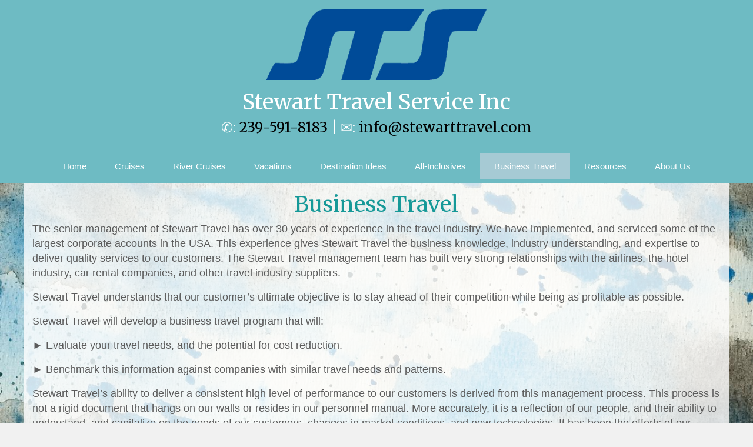

--- FILE ---
content_type: text/html; charset=utf-8
request_url: https://stewarttravel.com/Page/BusinessTravel
body_size: 7083
content:

<!DOCTYPE html>
<html class="nx-html html-default Theme-Water ThemePalette-None MenuTheme-Water-Center ButtonTheme-Square-BlueDark">
<head>
    <title>Business Travel - Stewart Travel Service Inc</title>
    <meta http-equiv="X-UA-Compatible" content="IE=edge" />
    <meta name="viewport" content="width=device-width, initial-scale=1.0" />
    <meta name="keywords" content="" />
    <meta name="title" />
    <meta name="description" content="" />

            <meta property="og:title" content="Business Travel - Stewart Travel Service Inc" />
            <meta property="og:site_name" content="Stewart Travel Service Inc" />
            <meta property="og:type" content="website" />
            <meta property="og:url" content="https://stewarttravel.com/Page/BusinessTravel" />


    <script src="/bundles/scripts/jquery?v=235DeCRyc2KKtm5-u-WowaGmWHU3ft44y448NxHpMf41"></script>
<script src="/bundles/scripts/bootstrap5?v=4xk_MoODmJAnsMy2sTeG1AoO-wn2tXILqDHA8pXL-vY1"></script>
<script src="/bundles/scripts/site?v=6VbQXeNcYpAxrpVc4V5-tvHux_xhuYmac6YZSxXq2HU1"></script>

    <link href="/content/bundle_bootstrap5?v=9RWLWydDpUL4pAJirTWj6SDsp4lRmXZCU1_qRxrC9Gw1" rel="stylesheet"/>
<link href="/content/bundle_bootstrap5legacy?v=ask4cp_v0aaVuK1kE98r7QDHNlvupYVpj5gOKRg45sk1" rel="stylesheet"/>
<link href="/content/styles/bundle_site4?v=-tx92udKzIirCsmXqk_QIUB2LesP6NHrKCc-KThihAM1" rel="stylesheet"/>
<link href="/content/themes/default/styles/bundle_sitedefaultthemev4?v=iSepIp0gp1S8Am3bHiTj5iGn4ww3QwBfe86wpH70Yr41" rel="stylesheet"/>
<link href="/content/FontAwesome-v6/css/bundle_FontAwesomeV6?v=J0OudxTax-GztcYFnvHcoL5iXXSDyHpo_S3WVIq5rsM1" rel="stylesheet"/>
<link href="https://fonts.googleapis.com/css?family=Merriweather&v=5.25.7.0" rel="stylesheet"/>
<link href="https://fonts.googleapis.com/css?family=Open+Sans&v=5.25.7.0" rel="stylesheet"/>
<link href="https://fonts.googleapis.com/css?family=Rubik&v=5.25.7.0" rel="stylesheet"/>
<link href="https://fonts.googleapis.com/css?family=Gilda+Display&v=5.25.7.0" rel="stylesheet"/>
<link href="https://fonts.googleapis.com/css?family=Roboto&v=5.25.7.0" rel="stylesheet"/>
<link href="/Content/Themes-v4/Water/Styles/Water.css?v=5.25.7.0" rel="stylesheet"/>
<link href="/Content/Themes-v4/Water/Styles/MenuThemes/Center.css?d=1768860811&v=5.25.7.0" rel="stylesheet"/>
<link href="/SiteContent/NX2/Sites/2773-984914/Styles/Theme.css?d=1768860811&v=5.25.7.0" rel="stylesheet"/>
<link href="/SiteContent/NX2/Sites/2773-984914/Styles/Buttons.css?d=1768860811&v=5.25.7.0" rel="stylesheet"/>

    
        <script async src="https://www.googletagmanager.com/gtag/js?id=G-RD2NEM3G1Q"></script>
        <script>
            window.dataLayer = window.dataLayer || [];
            function gtag() { window.dataLayer.push(arguments); }
            gtag('js', new Date());
            gtag('config', 'G-RD2NEM3G1Q', { cookie_flags: 'Secure' });
                    </script>
    <!-- TandemHeaderArea -->
    <script>var Image1 = new Image(1, 1); Image1.src = "//data.vacationport.net/NexCiteTracking.png?NXSiteId=2773&v=1768963504&PageName=%2fPage%2fBusinessTravel&Referrer=";</script>


</head>
<body class="nx-body body-default">
                

        <div class="nx-menu-top">
            <div class="nx-menu d-none d-sm-block">
                
        <nav class="navbar navbar-expand-sm">
            <div class="container-fluid">
                                    <button class="navbar-toggler" type="button" data-bs-toggle="collapse" data-bs-target="#collapsibleNavbar">
                        <span class="navbar-toggler-icon"></span>
                    </button>
                    <div class="collapse navbar-collapse" id="collapsibleNavbar">
                        <div class="d-flex w-100">
                            <ul class="navbar-nav justify-content-center w-100">
            <li class="nav-item ">
                <a href="/">Home</a>
            </li>
            <li class="nav-item ">
                <a href="/Page/Cruises">Cruises</a>
            </li>
            <li class="nav-item ">
                <a href="/Page/RiverCruises">River Cruises</a>
            </li>
            <li class="nav-item ">
                <a href="/Page/Vacations">Vacations</a>
            </li>
            <li class="nav-item ">
                <a href="/Info/Destination/DestinationOverview?mid=52068" target="">Destination Ideas</a>
            </li>
            <li class="nav-item ">
                <a href="/Page/All-Inclusives">All-Inclusives</a>
            </li>
            <li class="nav-item selected">
                <a href="/Page/BusinessTravel">Business Travel</a>
            </li>
            <li class="nav-item ">
                <a href="/Page/Resources">Resources</a>
            </li>
            <li class="nav-item ">
                <a href="/Page/AboutUs">About Us</a>
            </li>
                            </ul>
                        </div>
                    </div>
            </div>
        </nav>

            </div>
        </div>
        <div class="nx-mobile-menu d-block d-sm-none">

            

            <nav id="menuGroup" class="navbar navbar-default">
                                    <button class="navbar-toggler ml-auto" type="button" data-bs-toggle="collapse" data-bs-target="#nxMobileMenu" aria-controls="nxMobileMenu" aria-expanded="false" aria-label="Toggle navigation">
                        <span class="navbar-toggler-icon">
                            <i class="fas fa-bars"></i>
                        </span>
                    </button>
                    <div class="collapse navbar-collapse" id="nxMobileMenu">
                        <ul class="navbar-nav mr-auto">
            <li id="menuGroup-52066" class="nav-item  ">
                    <a href="/" class="nav-link ">Home</a>
            </li>
            <li id="menuGroup-52067" class="nav-item  ">
                    <a href="/Page/Cruises" class="nav-link ">Cruises</a>
            </li>
            <li id="menuGroup-52057" class="nav-item  ">
                    <a href="/Page/RiverCruises" class="nav-link ">River Cruises</a>
            </li>
            <li id="menuGroup-52065" class="nav-item  ">
                    <a href="/Page/Vacations" class="nav-link ">Vacations</a>
            </li>
            <li id="menuGroup-52068" class="nav-item  ">
                    <a href="/Info/Destination/DestinationOverview?mid=52068" class="nav-link " target="">Destination Ideas</a>
            </li>
            <li id="menuGroup-52059" class="nav-item  ">
                    <a href="/Page/All-Inclusives" class="nav-link ">All-Inclusives</a>
            </li>
            <li id="menuGroup-52062" class="nav-item active ">
                    <a href="/Page/BusinessTravel" class="nav-link active">Business Travel</a>
            </li>
            <li id="menuGroup-52060" class="nav-item  ">
                    <a href="/Page/Resources" class="nav-link ">Resources</a>
            </li>
            <li id="menuGroup-52064" class="nav-item  ">
                    <a href="/Page/AboutUs" class="nav-link ">About Us</a>
            </li>
                        </ul>
                    </div>
            </nav>

        </div>
        <div class="nx-header">
                <div id="ContentArea-Header" class="nx-container-header nx-container-size-default">
    <div class="row " style="">
            <div id="column-textblock-361654" class="col-md-12 column-page-element column-textblock">




<div id="textblock-361654" class="textblock" style="padding: 15px;  ">


        <div class="contentrow">
<p style="text-align: center;"><img alt="" src="/SiteContent/nx2/Sites/2773-984914/CustomContent/CustomBanners/Stewart%20Travel%20Logo%201.png" style="width: 375px; height: 121px;"></p>

<h2 style="text-align: center;"><span style="color: rgb(255, 255, 255); ; text-align: right;">Stewart Travel Service Inc</span></h2>

<h4 style="text-align: center;"><span style="color: rgb(255, 255, 255); ; text-align: right;">✆:&nbsp;</span><a href="tel:239-591-8183" style="; text-align: right;">239-591-8183</a><span style="color: rgb(255, 255, 255); ; text-align: right;">&nbsp;| ✉:&nbsp;</span><script type="text/javascript">WriteTransform("\u003cn uers=\"znvygb:vasb@fgrjneggeniry.pbz\" fglyr=\"; grkg-nyvta: evtug;\"\u003evasb@fgrjneggeniry.pbz\u003c/n\u003e")</script></h4>
        </div>
</div>



                            </div>
    </div>
    <div class="row " style="">
            <div id="column-none-0" class="col-md-12 column-page-element column-none">
                            </div>
    </div>
    </div>



        </div>
        <div class="nx-menu-bottom">
            <div class="nx-menu container size-default d-none d-sm-block">
                <nav>

                    
        <nav class="navbar navbar-expand-sm">
            <div class="container-fluid">
                                    <button class="navbar-toggler" type="button" data-bs-toggle="collapse" data-bs-target="#collapsibleNavbar">
                        <span class="navbar-toggler-icon"></span>
                    </button>
                    <div class="collapse navbar-collapse" id="collapsibleNavbar">
                        <div class="d-flex w-100">
                            <ul class="navbar-nav justify-content-center w-100">
            <li class="nav-item ">
                <a href="/">Home</a>
            </li>
            <li class="nav-item ">
                <a href="/Page/Cruises">Cruises</a>
            </li>
            <li class="nav-item ">
                <a href="/Page/RiverCruises">River Cruises</a>
            </li>
            <li class="nav-item ">
                <a href="/Page/Vacations">Vacations</a>
            </li>
            <li class="nav-item ">
                <a href="/Info/Destination/DestinationOverview?mid=52068" target="">Destination Ideas</a>
            </li>
            <li class="nav-item ">
                <a href="/Page/All-Inclusives">All-Inclusives</a>
            </li>
            <li class="nav-item selected">
                <a href="/Page/BusinessTravel">Business Travel</a>
            </li>
            <li class="nav-item ">
                <a href="/Page/Resources">Resources</a>
            </li>
            <li class="nav-item ">
                <a href="/Page/AboutUs">About Us</a>
            </li>
                            </ul>
                        </div>
                    </div>
            </div>
        </nav>

                </nav>
            </div>
        </div>
    <div class="nx-page">
            <div id="ContentArea-Page" class="nx-container-page nx-container-size-default">
    <div class="row " style="">
            <div id="column-textblock-362139" class="col-md-12 column-page-element column-textblock">




<div id="textblock-362139" class="textblock" style="padding: 15px;  ">

        <h2 class="PageElement-Title" style="text-align: center;">Business Travel</h2>

        <div class="contentrow">
<p>The senior management of Stewart Travel has over 30 years of experience in the travel industry. We have implemented, and serviced some of the largest corporate accounts in the USA. This experience gives Stewart Travel the business knowledge, industry understanding, and expertise to deliver quality services to our customers. The Stewart Travel management team has built very strong relationships with the airlines, the hotel industry, car rental companies, and other travel industry suppliers.</p>

<p>Stewart Travel understands that our customer&rsquo;s ultimate objective is to stay ahead of their competition while being as profitable as possible.</p>

<p>Stewart Travel will develop a business travel program that will:</p>

<p>►&nbsp;Evaluate your travel needs, and the potential for cost reduction.</p>

<p>►&nbsp;Benchmark this information against companies with similar travel needs and patterns.</p>

<p>Stewart Travel&rsquo;s ability to deliver a consistent high level of performance to our customers is derived from this management process. This process is not a rigid document that hangs on our walls or resides in our personnel manual. More accurately, it is a reflection of our people, and their ability to understand, and capitalize on the needs of our customers, changes in market conditions, and new technologies. It has been the efforts of our people working within our this the management process that has enabled Stewart Travel to deliver to our diversified customer base the highest level of customer satisfaction in every phase of the travel process.<br>
&nbsp;</p>

<p><strong>PEOPLE:&nbsp;</strong>Stewart Travel provides designated travel counselors to our customers. They are experts in all phases of travel, and will manage travelers&#39; reservations from beginning to end.</p>

<p><strong>SERVICE:</strong>&nbsp;&nbsp;Stewart Travel is dedicated to making business travel as simple, painless, and worry-free as&nbsp;possible.&nbsp;We provide superior&nbsp;service 100 percent of the time around the clock, around the world.</p>

<p><strong>CONSORTIUMS:</strong>&nbsp;&nbsp;Stewart Travel belongs to two of the largest consortiums, and associations in North America. These associations have over&nbsp;20&nbsp;billion dollars in buying power.&nbsp;</p>

<p><strong>TECHNOLOGY:</strong>&nbsp;&nbsp;Stewart Travel has refined various software packages in order to provide our customers with the latest in travel related technology. We provide customized software and software products that provide advanced travel information technology. We cut through the complexity of today&#39;s business travel environment and add measurable value to your business travel needs.&nbsp;</p>

<p><strong>AIRFARE TECHNOLOGY:&nbsp;</strong>&nbsp;Stewart Travel has developed special airfare search procedures to manage airfaring. This is a combination of different airfare technologies, reservation management system enhancements, and quality control assurances.&nbsp;</p>

<p><strong>AIRFARES:</strong>&nbsp;&nbsp;Stewart Travel provides the best possible airfares, and will &quot;show proof&quot; that a verifiable low airfare search was made regardless of what class of service was requested.</p>

<p><strong>HOTELS:</strong>&nbsp;&nbsp;Stewart Travel, through our consortiums and other associations provide our client base with more than 40,000 hotel properties Worldwide. Over 90 percent of all hotel rates we quote are, negotiated, discounted corporate, special promotional, guaranteed or preferred hotel rates. One of the most important elements in the formation of this program is the Stewart Travel Counselors who are allowed to take the time to find the best possible hotel rate at the lowest possible cost. Time is money, and we spend the time to save&nbsp;you&nbsp;money when making hotel reservations.</p>

<p><strong>CARS:&nbsp;</strong>&nbsp;Stewart Travel provides our customers with a special car rental rate programs with Alamo, Avis, Budget, Hertz, and National Car Rental. Stewart Travel has a combination of special car rental rates specially&nbsp;negotiated&nbsp;car rental rates, and discounts through our consortiums. Stewart Travel uses a combination of the above sources to get the best possible car rental rates</p>

<p><strong>QUALITY CONTROL:</strong>&nbsp;Stewart Travel quality controls every reservation with a checklist system that ensures accuracy, and adherence to corporate travel policy.&nbsp;</p>

<p><strong>MANAGEMENT REPORTS:&nbsp;</strong>&nbsp;Stewart Travel provides a variety of Management Reports in both&nbsp;text&nbsp;and color graph formats. These reports&nbsp;include but are not limited to individual, and summary data,&nbsp;costs, amounts saved, percentages saved,and&nbsp;a&nbsp;breakdown of total air, hotel, and car&nbsp;expenditures.&nbsp;&nbsp; &nbsp;&nbsp;We&nbsp;provide Management reports that track, reconcile, and report business travel, as well as provide a detailed analysis of travel&nbsp;patterns, and expenditures that reveal travel trends,&nbsp;savings&nbsp;analysis, travel&nbsp;policy&nbsp;compliance and&nbsp;provide compiled data for&nbsp;forecasting, budgeting&nbsp;and&nbsp;cost effectiveness.</p>

<p><strong>INTERNATIONAL TRAVEL:</strong>&nbsp;When an international reservation is made, We provide travel&nbsp;expert in international destination planning, international airfaring, hotel information, and car rental procedures. Stewart Travel provides guidance to local customs of the area being visited, and exchange procedures, rates, and regulations.</p>

<p><strong>SECURITY/CONFIDENTIALITY:&nbsp;</strong>&nbsp;Stewart Travel understands the need for protecting the confidentiality of corporate activities. All travel is handled on a strictly confidential basis, and no information about personal or corporate travel arrangements will ever be released without approval.</p>

<p><strong>VISA/PASSPORTS:&nbsp;</strong>&nbsp;Stewart Travel has the international expertise to assist in securing proper documentation for overseas travel.</p>

<p><strong>TRAVEL POLICIES:&nbsp;</strong>&nbsp;&nbsp;Stewart Travel can assist in the development and implementation of a uniform corporate travel policy. When a company has fair and concise travel guidelines, it promotes everyone&#39;s cooperation in controlling travel costs.&nbsp;</p>

<p><strong>24-HOUR WORLDWIDE SERVICES:&nbsp;</strong>&nbsp;Stewart Travel provides 24-hour worldwide business travel services that will keep your business in business while traveling 24 hours a day, 7 days a week, 365 days a year, not just in the USA but around the world.</p>

<p><strong>TOLL-FREE NUMBERS:</strong>&nbsp;Stewart Travel provides a toll-free number to our local office in Commerce, Michigan for your business travelers convenience. Stewart Travel provides a special toll-free number in order to access our 24-hour reservation center, and toll free numbers around the world.</p>

<p><em><span style="color: rgb(31, 36, 38); font-family: Arial, &quot;Helvetica Neue&quot;, Helvetica, sans-serif; font-size: 15px; background-color: rgba(222, 222, 222, 0.7);">For more information regarding our Business Travel Management Program, please e-mail your request to liz@stewarttravel.com</span></em></p>
        </div>
</div>



                            </div>
    </div>
    </div>



    </div>
        <div class="nx-footer">
    <div id="ContentArea-Footer" class="nx-container-footer nx-container-size-default">
    <div class="row " style="">
            <div id="column-textblock-361651" class="col-md-12 column-page-element column-textblock">




<div id="textblock-361651" class="textblock" style="padding: 15px;  ">


        <div class="contentrow">
<p style="text-align: center;">Stewart Travel Service Inc |&nbsp;&#9993;: <script type="text/javascript">WriteTransform("\u003cn uers=\"znvygb:vasb@fgrjneggeniry.pbz\"\u003evasb@fgrjneggeniry.pbz\u003c/n\u003e")</script> | &#9990;: <a href="tel:239-591-8183">239-591-8183</a></p>
        </div>
</div>



                            </div>
    </div>
    <div class="row " style="">
            <div id="column-socialmediashare-361652" class="col-md-12 column-page-element column-socialmediashare">
        <div class="page-element socialmediashare flexcenter ">
            <div id="socialMediaItems-361652" class="d-table contentrow HorizontalBarSmall" style="max-width: 100%;  padding: 15px; ">
                <ul>
                        <li class="share-Facebook">
                            <a href="https://www.facebook.com/sharer/sharer.php?u=https%3a%2f%2fstewarttravel.com%2fPage%2fBusinessTravel" title="Share this page to Facebook" target="_blank">
                                
                            </a>
                        </li>
                        <li class="share-LinkedIn">
                            <a href="http://www.linkedin.com/shareArticle?mini=true&amp;url=https%3a%2f%2fstewarttravel.com%2fPage%2fBusinessTravel&amp;title=Stewart+Travel+Service+Inc" title="Share this page to LinkedIn" target="_blank">
                                
                            </a>
                        </li>
                        <li class="share-Twitter">
                            <a href="http://twitter.com/intent/tweet?url=https%3a%2f%2fstewarttravel.com%2fPage%2fBusinessTravel&amp;text=Stewart+Travel+Service+Inc" title="Share this page to Twitter" target="_blank">
                                
                            </a>
                        </li>
                </ul>
            </div>
        </div>
                            </div>
    </div>
    <div class="row " style="">
            <div id="column-textblock-361659" class="col-md-12 column-page-element column-textblock">




<div id="textblock-361659" class="textblock" style="padding: 15px;  ">


        <div class="contentrow">
<p style="text-align: center;"><img alt="" src="/SiteContent/nx2/Sites/2773-984914/CustomContent/CustomBanners/Travel%20Leaders%20Network%20Logo.png" style="width: 250px; height: 115px;"></p>
        </div>
</div>



                            </div>
    </div>
    </div>


                    </div>


    </body>
</html>
<!-- Version 5.25.7.0 - S:True - P:False - V:4 -->


--- FILE ---
content_type: text/css
request_url: https://stewarttravel.com/SiteContent/NX2/Sites/2773-984914/Styles/Theme.css?d=1768860811&v=5.25.7.0
body_size: 839
content:
:root {
  --nx-bg-primary: #a6cad4;
  --nx-bg-secondary: #ffffff;
  --nx-bg-tertiary: #ffffff;
  --nx-border-primary: #a6cad4;
  --nx-border-secondary: #f6f5f6;
  --nx-border-tertiary: #f6f5f9;
  --nx-text-primary: #ffffff;
  --nx-text-secondary: #2f3f3c;
  --nx-text-tertiary: #444444; }

.nx-body {
  background-image: url("/SiteContent/nx2/Sites/2773-984914/CustomContent/CustomBanners/watercolor-795156.jpg");
  background-color: #f1f1f1;
  background-position: center top;
  background-repeat: no-repeat;
  background-size: cover;
  background-attachment: fixed;
  color: #5b5b5b;
  font-family: Arial;
  font-size: 18px;
  line-height: 21 px; }

.nx-header {
  background-color: #6ebbc3;
  color: #ffffff;
  font-family: Arial;
  font-size: 18px; }

.nx-menu-top {
  display: none; }

.nx-menu-bottom {
  display: block; }

.nx-menu-top .nx-menu {
  max-width: 100%;
  margin-inline: auto; }

.nx-menu-bottom .nx-menu {
  max-width: 100%; }

.nx-menu-bottom .nx-menu > nav {
  max-width: 100%;
  margin-inline: auto; }

.nx-menu nav {
  background-color: #6ebbc3;
  font-family: Arial;
  font-size: 15px;
  border-top: 1px solid #6ebbc3;
  border-bottom: 1px solid #6ebbc3; }

.nav-item.selected a {
  color: #ffffff; }

.nx-menu nav ul li {
  background-color: #6ebbc3; }

.nx-menu nav ul li:hover,
.nx-menu nav ul li:active,
.nx-menu nav ul li:focus {
  background-color: #a6cad4; }

.nx-menu nav ul li.selected {
  background-color: #a6cad4; }

.nx-menu nav ul li a {
  color: #ffffff;
  text-transform: none;
  font-weight: normal; }

.nx-menu nav ul li a:hover {
  font-weight: Normal; }

.nx-menu nav ul li a:focus,
.nx-menu nav ul li a:hover {
  color: #ffffff; }

.nx-menu nav ul ul,
.nx-menu nav ul ul ul {
  background-color: #6ebbc3;
  border-color: #6ebbc3; }

.nx-menu nav ul ul li,
.nx-menu nav ul ul ul li {
  background-color: #6ebbc3;
  border-color: #6ebbc3; }

.nx-menu nav ul ul li:hover,
.nx-menu nav ul ul ul li:hover {
  background-color: #a6cad4; }

.nx-menu nav ul ul li a,
.nx-menu nav ul ul ul li a {
  color: #ffffff;
  font-size: 15px; }

.nx-menu nav ul ul li a:hover,
.nx-menu nav ul ul li a:active,
.nx-menu nav ul ul li a:focus {
  color: #ffffff; }

.nx-menu nav ul ul li.selected,
.nx-menu nav ul ul ul li.selected {
  background-color: #a6cad4; }

.nx-page .column-textblock,
.nx-body .destinations,
.nx-page .column-offerlist,
.nx-page .column-destinationshowcase,
.nx-page .column-breadcrumbnavigation,
.nx-page .column-photogallery,
.nx-page .column-quicksearch,
.nx-page .column-cruisesearch,
.nx-page .column-form,
.nx-page .column-newslettersignup,
.nx-page .column-sweepstakessignup,
.nx-body #location,
.nx-page .column-facebooktimeline,
.nx-page .column-twittertimeline,
.nx-page .column-staticcontent {
  background-color: rgba(255, 255, 255, 0.802); }

.nx-body .PageElement-Title,
.nx-body h1,
.nx-body h2,
.nx-body h3,
.nx-body h4 {
  color: #169998;
  font-family: Merriweather, Times New Roman; }

.nx-body a {
  color: #000000; }

.nx-body a:focus,
.nx-body a:hover {
  color: #5b5b5b; }

.nx-body .destination-showcase-title {
  font-family: Merriweather, Times New Roman; }

.nx-body .primary-font-color {
  color: #ffffff; }

.nx-body .secondary-font-color {
  color: #2f3f3c; }

.nx-body .primary-bg-color {
  background: #a6cad4;
  color: #ffffff;
  border-top: 2px  solid #a6cad4;
  border-bottom: 1px #E2E0DB solid; }

.nx-body .secondary-bg-color {
  background: #ffffff;
  color: #2f3f3c;
  border-top: 2px  solid #f6f5f6;
  border-bottom: 1px #E2E0DB solid; }

.nx-body .tertiary-bg-color {
  background: #ffffff;
  color: #444444;
  border-top: 2px  solid #f6f5f9;
  border-bottom: 1px #E2E0DB solid; }

.nx-body .primary-border, .offerList .offer {
  border: 1px solid #a6cad4; }

.nx-body .secondary-border {
  border: 1px solid #f6f5f6; }

.nx-body .tertiary-border {
  border: 1px solid #f6f5f9; }

.nx-page {
  background: rgba(0, 0, 0, 0); }

.offerList .offer-list1-wrapper,
.offerList .offer-list2-wrapper {
  border: 1px solid rgba(0, 0, 0, 0); }

.nx-footer {
  background-color: #d3c594;
  color: #5b5b5b; }

.nx-footer a {
  color: #000000; }

.nx-footer a:hover {
  color: #5b5b5b; }


--- FILE ---
content_type: text/css
request_url: https://stewarttravel.com/SiteContent/NX2/Sites/2773-984914/Styles/Buttons.css?d=1768860811&v=5.25.7.0
body_size: 208
content:
.button-default {outline: none;text-align: center;padding-top: 1px;padding-right: 6px;padding-bottom: 1px;padding-left: 6px;border-top: 1px Solid #b8b8b8;border-right: 1px Solid #b8b8b8;border-bottom: 1px Solid #b8b8b8;border-left: 1px Solid #b8b8b8;border-radius: 28px;background: #cecece;color: #545454;font-family: Arial;font-size: 12px;font-weight: 400;} a.button-default {text-align: center;text-decoration: none;color: #545454;} .button-default:hover, .button-default:active, a.button-default:focus {color: #545454;background: #c2c2c2;} a.button-default:hover, a.button-default:active, a.button-default:focus {color: #545454;} .button-action {outline: none;text-align: center;padding-top: 1px;padding-right: 6px;padding-bottom: 1px;padding-left: 6px;border-top: 1px Solid #b8b8b8;border-right: 1px Solid #b8b8b8;border-bottom: 1px Solid #b8b8b8;border-left: 1px Solid #b8b8b8;border-radius: 28px;background: #cecece;color: #545454;font-family: Arial;font-size: 12px;font-weight: 400;} a.button-action {text-align: center;text-decoration: none;color: #545454;} .button-action:hover, .button-action:active, a.button-action:focus {color: #545454;background: #c2c2c2;} a.button-action:hover, a.button-action:active, a.button-action:focus {color: #545454;}